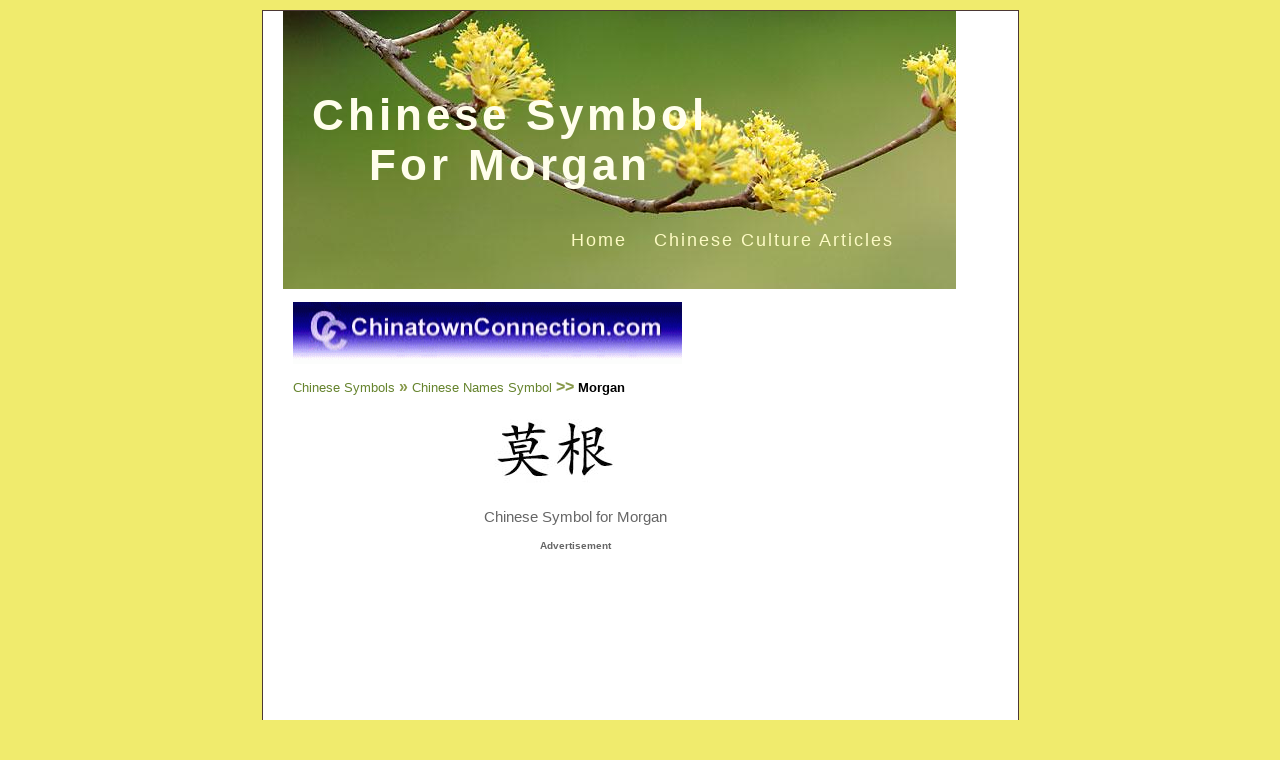

--- FILE ---
content_type: text/html
request_url: http://chinatownconnection.com/chinese-symbol-morgan.htm
body_size: 2454
content:
<!DOCTYPE html PUBLIC "-//W3C//DTD XHTML 1.0 Transitional//EN" "http://www.w3.org/TR/xhtml1/DTD/xhtml1-transitional.dtd"><html xmlns="http://www.w3.org/1999/xhtml" xml:lang="en" lang="en"><head>
<meta http-equiv="Content-Type" content="text/html; charset=iso-8859-1"/>
<title>Chinese Symbol for Morgan</title>
<style type="text/css" media="screen">@import url(stylechinesesymbol.css);</style>
<meta name="description" content="Chinese Symbol For Morgan ">
</head>
<body>
<div id="thebox" style="width: 715px; height: 891px">  
<div id="headtag" style="width: 673px; height: 278px">  
<div id="logo" style="width: 484px; height: 209px">
	<h1>Chinese Symbol For Morgan</h1>
</div>
 <div id="nav" style="width: 521px; height: 56px">  <ul>        <li>
	<a href="index.htm">Home</a></li>   
 <li><a href="chinese_culture_articles.htm">Chinese Culture Articles</a></li>	   
</ul>  </div>
<p><br/></div>  
<div id="content">
<h2>
<a href="http://www.chinatownconnection.com">
<img border="0" src="images/cc_logo_fade%20copy.gif" width="389" height="62"></a></h2>
<h2>
<a href="chinese-symbols.htm"><font size="2">Chinese Symbols</font></a> »
<a href="chinese-names-symbols.htm"><font size="2">Chinese Names Symbol</font></a> 
&gt;&gt; <font size="2" color="#000000">Morgan</font></h2>
<p align="center">
<img border="0" src="images/morgan-symbol.jpg" width="162" height="82"></p>
<p align="center">
Chinese Symbol for Morgan</p>
<p align="center">
<b><font size="1">Advertisement<br>
<!-- BEGIN STANDARD TAG - 300 x 250 - ChinatownConnection.com: Run-of-site - DO NOT MODIFY -->
<IFRAME FRAMEBORDER=0 MARGINWIDTH=0 MARGINHEIGHT=0 SCROLLING=NO WIDTH=300 HEIGHT=250 SRC="http://ad.reduxmedia.com/st?ad_type=iframe&ad_size=300x250&section=1104882" name="I1"></IFRAME>
<!-- END TAG -->
</font></b>
<!-- END:AdSolution-Tag 4.3 --><br/>


</p>


</div></div><br /><br />
<div id="foot"><font face="Arial" size="2">Copyright © 2005 
	ChinatownConnection.com. <a href="http://www.chinatownconnection.com/">
<font color="#666666">Houston Chinatown</font></a> Portal.</font><span class="f"><font face="Arial" size="2"> 
	Chinese Symbol for Morgan.</font></span><span class="f" id="foot197"><font face="Arial" size="2"> </font></span>
<font size="2" face="Arial">All rights reserved&nbsp;</font></div>
<br/>
</body>
</html>



















































--- FILE ---
content_type: text/css
request_url: http://chinatownconnection.com/stylechinesesymbol.css
body_size: 2462
content:
/*
This is the redesign of kumiko's little home
*/


body {
	font-family: Trebuchet MS, Arial, Helvetica;
	font-size: 11px;
	background-color: #F0EB6D;overflow-x:hidden;
}

#content a:link, a:visited, a:active {
	color: #66842E;
	text-decoration: none;
}
a:link, a:visited, a:active {
	color: #66842E;font-size:13px;
	text-decoration: none;
}
a:hover {
	color: #99A261;
	text-decoration: underline;
}

#content a:hover {
	text-decoration: underline;
	color: #D8D584;
}
#content a {
	text-decoration: none;
	color: #66842E;
}

#thebox {
	width: 65em;
	background-color: white;
	color: #666;
	border: 1px rgb(75,55,52) solid;
	margin: 10px auto 0px auto;
	padding: 0px 20px 0 20px
}

#logo { 
	text-align: center;
	width: 290px;
	margin: 0px 5px 20px -25px;
	padding: 50px 10px 5px 10px;
	color: #FFFEEC;
	font-family: Trebuchet MS, Arial, Helvetica;
	font-weight: normal;
	font-size: 22px;
	letter-spacing: 4px;
	
}
#headtag{
	background: url('images/headerchinesesymbol.jpg') no-repeat;
	height:290px
}
#logo strong{
	color:#FDFBC4;letter-spacing: 1px;margin-left:5px;font-size:22px;
}

#nav {	text-align:right;
	width: 455px;
	margin: -65px 0px 50px 100px;
	padding: 0px 0px 0px 0px;
	color: #999;
	font-family: Trebuchet MS, Arial, Helvetica;
	font-weight: normal;
	font-size: 18px;letter-spacing: 2px;
}

#nav li {
	list-style: none;
	display: inline;
	margin-right: 10px;
}

#nav a {
	
	font-size: 18px;
	font-weight: normal;
	color: #FDFBC4;
	text-decoration: none;margin-left:10px;
}

#nav a:hover {
	color: #ADAE6A;
	text-decoration: none;
}

#content p{
margin-right:130px;
}

#floatright{font-size:16px;
float:right;
border-left:dashed 1px #99A261;
}

#content {
	color: #666;
	font-family:Trebuchet MS, Arial, Helvetica;
	margin: 0px 0px 0px 0px;
	padding: 0px 10px 10px 10px;font-size:15px;
}

#content h1,h2 {

font-size: 16px;
text-decoration: none;
	font-family:Trebuchet MS, Arial, Helvetica;
	color: #88994B;
}

#content h1,h2 a:link, a:visited, a:active {
	color: #C3C07A;
	font-family:Trebuchet MS, Arial, Helvetica;
	
	font-weight: normal;
font-size: 16px;

}

#content h1,h2 a:hover {
	text-decoration: underline;
	font-family:Trebuchet MS, Arial, Helvetica;
	color: #E8E484;
}

#content h3,h4 { 
font-size: 15px;
letter-spacing: 3px;
font-weight: normal;
}

#foot {

text-align: center;
color: #555;
}